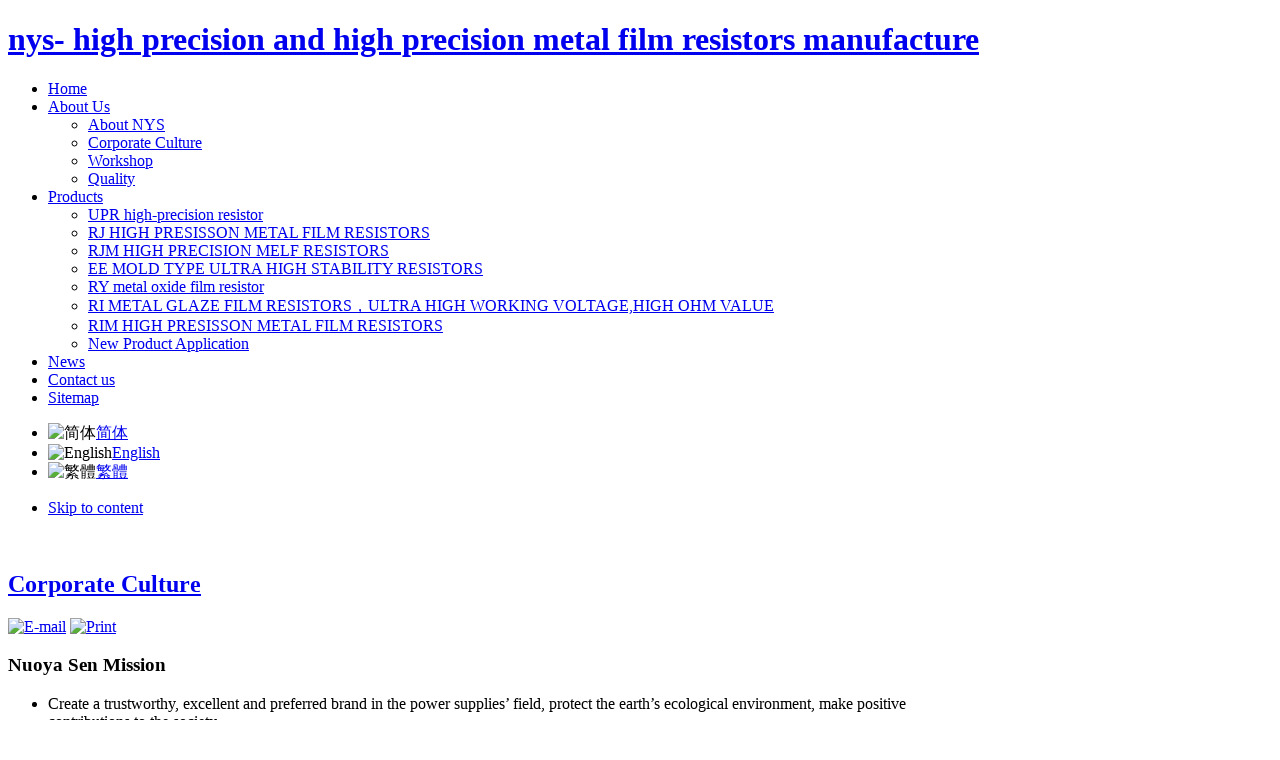

--- FILE ---
content_type: text/html; charset=utf-8
request_url: https://nys-resistor.com/en/about-us/corporate-culture.html
body_size: 4057
content:

<!DOCTYPE html PUBLIC "-//W3C//DTD XHTML 1.0 Transitional//EN" "http://www.w3.org/TR/xhtml1/DTD/xhtml1-transitional.dtd">

<html xmlns="http://www.w3.org/1999/xhtml" xml:lang="en-gb" lang="en-gb">

<head>
  <base href="https://nys-resistor.com/about-us/corporate-culture.html" />
  <meta http-equiv="content-type" content="text/html; charset=utf-8" />
  <meta name="robots" content="index, follow" />
  <meta name="keywords" content="Nuoya Sen,Nuoya Sen Precision Electronic" />
  <meta name="title" content="Corporate Culture" />
  <meta name="author" content="Administrator" />
  <meta name="description" content="Everybody attends to his own duties and fulfils his own responsibilities. Shenzhen Nuoya Sen Precision Electronic Technology Co., Ltd. regularly trains employees in technical qualities in order to promote and enhance their actual operation skills. During after work hours, Nuoya Sen people hold various literary and art activities for entertainment. A good enterprise culture fosters and brings up an optimistic, positive, ambitious, and upward team with strong executive power. This team concentrates and shoulders Nuoya Sen's hopes and expectations in the future development." />
  <meta name="generator" content="Joomla! 1.5 - Open Source Content Management" />
  <title>Corporate Culture-Precision resistor | Precision resistor | wafer resistance | MELF Resistor | -NYS RESISTOR</title>
  <link href="/templates/ja_halite/favicon.ico" rel="shortcut icon" type="image/x-icon" />
  <link rel="stylesheet" href="https://nys-resistor.com/plugins/content/mavikthumbnails/slimbox/css/slimbox.css" type="text/css" />
  <link rel="stylesheet" href="/modules/mod_jflanguageselection/tmpl/mod_jflanguageselection.css" type="text/css" />
  <script type="text/javascript" src="/media/system/js/mootools.js"></script>
  <script type="text/javascript" src="/media/system/js/caption.js"></script>
  <script type="text/javascript" src="https://nys-resistor.com/plugins/content/mavikthumbnails/slimbox/js/slimbox.js"></script>


<link rel="stylesheet" href="https://nys-resistor.com/templates/system/css/system.css" type="text/css" />
<link rel="stylesheet" href="https://nys-resistor.com/templates/system/css/general.css" type="text/css" />
<link rel="stylesheet" href="https://nys-resistor.com/templates/ja_halite/css/addons.css" type="text/css" />
<link rel="stylesheet" href="https://nys-resistor.com/templates/ja_halite/css/layout.css" type="text/css" />
<link rel="stylesheet" href="https://nys-resistor.com/templates/ja_halite/css/template.css" type="text/css" />
<link rel="stylesheet" href="https://nys-resistor.com/templates/ja_halite/css/typo.css" type="text/css" />
<script type="text/javascript">
	//<![CDATA[
	document.write('<link rel="stylesheet" type="text/css" href="https://nys-resistor.com/templates/ja_halite/css/css3.css" media="all" \/>');
	//]]>
</script>


<!--[if IE]>
<link rel="stylesheet" href="https://nys-resistor.com/templates/ja_halite/css/ie.css" type="text/css" />
<![endif]-->

<!--[if lt IE 7.0]>
<link rel="stylesheet" href="https://nys-resistor.com/templates/ja_halite/css/ie7minus.css" type="text/css" />
<![endif]-->

<!--[if IE 7.0]>
<style>
.clearfix {
	display: inline-block; /* IE7xhtml*/
}
</style>
<![endif]-->

<script type="text/javascript">
var siteurl='https://nys-resistor.com/';
var tmplurl='https://nys-resistor.com/templates/ja_halite';
</script>

<script language="javascript" type="text/javascript" src="https://nys-resistor.com/templates/ja_halite/js/ja.script.js"></script>
<script language="javascript" type="text/javascript" src="https://nys-resistor.com/templates/ja_halite/js/ja.ddmod.js"></script>


<link href="https://nys-resistor.com/templates/ja_halite/css/menu/mega.css" rel="stylesheet" type="text/css" /><script src="https://nys-resistor.com/templates/ja_halite/js/menu/mega.js" language="javascript" type="text/javascript"></script>
<link href="https://nys-resistor.com/templates/ja_halite/css/colors/default.css" rel="stylesheet" type="text/css" />

</head>

<body id="bd" class="fs3 Moz">

<div id="ja-wrapper">
	<a name="Top" id="Top"></a>

	<!-- HEADER -->
	<div id="ja-header" class="wrap">
<div class="main clearfix">

		<h1 class="logo">
		<a href="/index.php" title="nys- high precision and high precision metal film resistors manufacture"><span>nys- high precision and high precision metal film resistors manufacture</span></a>
	</h1>
		
	<div id="ja-mainnav" class="clearfix">
		<div class="ja-megamenu">
<ul class="megamenu level0"><li class="mega first"><a href="https://nys-resistor.com/" class="mega first" id="menu1" title="Home"><span class="menu-title">Home</span></a></li><li class="mega active haschild"><a href="/en/about-us.html" class="mega active haschild" id="menu561" title="About Us"><span class="menu-title">About Us</span></a><div class="childcontent cols1" ><div class="childcontent-inner clearfix"><div class="megacol column1 first"><ul class="megamenu level1"><li class="mega first"><a href="/en/about-us/about-nys.html" class="mega first" id="menu562" title="About NYS"><span class="menu-title">About NYS</span></a></li><li class="mega active"><a href="/en/about-us/corporate-culture.html" class="mega active" id="menu563" title="Corporate Culture"><span class="menu-title">Corporate Culture</span></a></li><li class="mega"><a href="/en/about-us/workshop.html" class="mega" id="menu632" title="Workshop"><span class="menu-title">Workshop</span></a></li><li class="mega last"><a href="/en/about-us/quality.html" class="mega last" id="menu636" title="Quality"><span class="menu-title">Quality</span></a></li></ul></div></div></div></li><li class="mega haschild"><a href="/en/products.html" class="mega haschild" id="menu564" title="Products"><span class="menu-title">Products</span></a><div class="childcontent cols1" ><div class="childcontent-inner clearfix"><div class="megacol column1 first"><ul class="megamenu level1"><li class="mega first"><a href="/en/products/upr-high-precision-resistor.html" class="mega first" id="menu638" title="UPR high-precision resistor"><span class="menu-title">UPR high-precision resistor</span></a></li><li class="mega"><a href="/en/products/rj-high-presisson-metal-film-resistors.html" class="mega" id="menu568" title="RJ HIGH PRESISSON METAL FILM RESISTORS"><span class="menu-title">RJ HIGH PRESISSON METAL FILM RESISTORS</span></a></li><li class="mega"><a href="/en/products/rjm-high-precision-melf-resistors-.html" class="mega" id="menu567" title="RJM HIGH PRECISION MELF RESISTORS "><span class="menu-title">RJM HIGH PRECISION MELF RESISTORS </span></a></li><li class="mega"><a href="/en/products/ee-mold-type-ultra-high-stability-resistors.html" class="mega" id="menu571" title="EE MOLD TYPE ULTRA HIGH STABILITY RESISTORS"><span class="menu-title">EE MOLD TYPE ULTRA HIGH STABILITY RESISTORS</span></a></li><li class="mega"><a href="/en/products/ry-metal-oxide-film-resistor.html" class="mega" id="menu637" title="RY metal oxide film resistor"><span class="menu-title">RY metal oxide film resistor</span></a></li><li class="mega"><a href="/en/products/rg-metal-glaze-film-resistorsultra-high-working-voltagehigh-ohm-value.html" class="mega" id="menu569" title="RI METAL GLAZE FILM RESISTORS，ULTRA HIGH WORKING VOLTAGE,HIGH OHM VALUE"><span class="menu-title">RI METAL GLAZE FILM RESISTORS，ULTRA HIGH WORKING VOLTAGE,HIGH OHM VALUE</span></a></li><li class="mega"><a href="/en/products/rgm-high-presisson-metal-film-resistors.html" class="mega" id="menu570" title="RIM HIGH PRESISSON METAL FILM RESISTORS"><span class="menu-title">RIM HIGH PRESISSON METAL FILM RESISTORS</span></a></li><li class="mega last"><a href="/en/products/new-product-application-.html" class="mega last" id="menu633" title="New Product Application  "><span class="menu-title">New Product Application  </span></a></li></ul></div></div></div></li><li class="mega"><a href="/en/news.html" class="mega" id="menu565" title="News"><span class="menu-title">News</span></a></li><li class="mega"><a href="/en/contact-us.html" class="mega" id="menu560" title="Contact us"><span class="menu-title">Contact us</span></a></li><li class="mega last"><a href="/en/sitemap.html" class="mega last" id="menu566" title="Sitemap"><span class="menu-title">Sitemap</span></a></li></ul>
</div>	</div>
	<div class="ja-lang">
		<div id="jflanguageselection"><ul class="jflanguageselection"><li><img src="/components/com_joomfish/images/flags/zh.gif" alt="简体" title="简体" border="0" class="langImg"/><a href="https://nys-resistor.com/zh/guanyuwomen/qiyewenhua.html" ><span lang="zh" xml:lang="zh">简体</span></a></li><li id="active_language"><img src="/components/com_joomfish/images/flags/en.gif" alt="English" title="English" border="0" class="langImg"/><a href="https://nys-resistor.com/en/about-us/corporate-culture.html" ><span lang="en" xml:lang="en">English</span></a></li><li><img src="/components/com_joomfish/images/flags/tw.gif" alt="繁體" title="繁體" border="0" class="langImg"/><a href="https://nys-resistor.com/tw/guanyuwomen/qiyewenhua.html" ><span lang="tw" xml:lang="tw">繁體</span></a></li></ul></div><!--Joom!fish V2.0.4 (Lightning)-->
<!-- &copy; 2003-2009 Think Network, released under the GPL. -->
<!-- More information: at http://www.joomfish.net -->

	</div>
	
	<ul class="no-display">
		<li><a href="/about-us/corporate-culture.html?lang=en#ja-content" title="Skip to content">Skip to content</a></li>
	</ul>

</div>
</div>
	<!-- //HEADER -->
	
	




<div id="ja-headsep">&nbsp;</div>

<!-- MAIN NAVIGATION -->
<!-- //MAIN NAVIGATION -->


	<!-- MAIN CONTAINER -->
	<div id="ja-container" class="wrap ja-l1">
	<div class="main clearfix">

		<div id="ja-mainbody" style="width:100%">
			<!-- CONTENT -->
<div id="ja-main" style="width:75%">
<div class="inner clearfix">
	
	

	
	<div id="ja-contentwrap" class="">
				<div id="ja-content" class="column" style="width:100%">

			<div id="ja-current-content" class="column" style="width:100%">
								
								<div class="ja-content-main clearfix">
					


<h2 class="contentheading clearfix">
		<a href="/en/about-us/corporate-culture.html" class="contentpagetitle">
		Corporate Culture	</a>
	</h2>


<div class="article-tools clearfix">
	<div class="article-meta">
	
	

		</div>
	
		<div class="buttonheading">
								<span>
			<a href="/en/component/mailto/?tmpl=component&amp;link=321ba9fb63336299e6cd8faa109f34e5229a5c5c" title="E-mail" onclick="window.open(this.href,'win2','width=400,height=350,menubar=yes,resizable=yes'); return false;"><img src="/templates/ja_halite/images/emailButton.png" alt="E-mail"  /></a>			</span>
			
						<span>
			<a href="/en/about-us/corporate-culture.html?tmpl=component&amp;print=1&amp;page=" title="Print" onclick="window.open(this.href,'win2','status=no,toolbar=no,scrollbars=yes,titlebar=no,menubar=no,resizable=yes,width=640,height=480,directories=no,location=no'); return false;" rel="nofollow"><img src="/templates/ja_halite/images/printButton.png" alt="Print"  /></a>			</span>
			
						</div>
	
		
</div>


<div class="article-content">
<h3>Nuoya Sen Mission</h3>
<ul>
<li>Create a trustworthy, excellent and      preferred brand in the power supplies’ field, protect the earth’s      ecological environment, make positive contributions to the society.</li>
</ul>
<h3>Nuoya Sen Tactic</h3>
<ul>
<li>Unceasingly management innovation      to achieve high efficient operation, make sure delivery in high      quality, continually create the effective competition in the      market, maximize customers' values.</li>
</ul>
<h3>Nuoya Sen Spirit</h3>
<ul>
<li>Customer value, professional      integrity, results, create a win-win</li>
</ul>
<h3>Core Competence</h3>
<ul>
<li>Strong team with sincere cooperation,      technological innovation and continuity enhance the high operation efficient      of management.</li>
</ul>
<h3>Management of Concept</h3>
<ul>
<li>United thinking, humanization,      Profession and scientification.</li>
</ul>
<h3>Core Values</h3>
<ul>
<li>Honor, dream, responsibility and      mission are growth processes that Nuoya Sen pursues unceasingly.</li>
</ul>
<p align="left">Everybody attends to his own duties and fulfils his own responsibilities. Shenzhen Nuoya Sen Precision Electronic Technology Co., Ltd. regularly trains employees in technical qualities in order to promote and enhance their actual operation skills. During after work hours, Nuoya Sen people hold various literary and art activities for entertainment. A good enterprise culture fosters and brings up an optimistic, positive, ambitious, and upward team with strong executive power. This team concentrates and shoulders Nuoya Sen's hopes and expectations in the future development.</p></div>



				</div>
				
								
			</div>

			
		</div>
		
			</div>

	
</div>
</div>
<!-- //CONTENT -->			<!-- LEFT COLUMN--> 
<div id="ja-left" class="column sidebar" style="width:25%">

		
		<div class="ja-colswrap clearfix ja-l1">
			<div class="ja-col  column">
							<div class="ja-moduletable moduletable  clearfix" id="Mod152">
						<h3><span>Products</span></h3>
				<div class="ja-box-ct clearfix">
		<ul class="menu"><li class="item639"><a href="/en/products/ry-metal-oxide-film-resistor.html"><span>RY metal oxide film resistor</span></a></li><li class="item640"><a href="/en/products/upr-high-precision-resistor.html"><span>UPR high-precision resistor</span></a></li><li class="item628"><a href="/en/products/rj-high-presisson-metal-film-resistors.html"><span>RJ HIGH PRESISSON METAL FILM RESISTORS</span></a></li><li class="item635"><a href="/en/products/rjm-high-precision-melf-resistors-.html"><span>RJM HIGH PRECISION MELF RESISTORS </span></a></li><li class="item629"><a href="/en/products/rg-metal-glaze-film-resistorsultra-high-working-voltagehigh-ohm-value.html"><span>RI Uranium Metal Film Resistors ultra-high pressure resistance</span></a></li><li class="item631"><a href="/en/products/ee-mold-type-ultra-high-stability-resistors.html"><span>EE MOLD TYPE ULTRA HIGH STABILITY RESISTORS</span></a></li><li class="item630"><a href="/en/products/rgm-high-presisson-metal-film-resistors.html"><span>RIM HIGH PRESISSON METAL FILM RESISTORS</span></a></li><li class="item634"><a href="/en/new-product-application-.html"><span>New Product Application  </span></a></li></ul>		</div>
    </div>
	
		</div>
			</div>
		
	
</div>
<!-- //LEFT COLUMN--> 
		</div>

		
	</div>
	</div>
	<!-- //MAIN CONTAINER -->

	

	<!-- FOOTER -->
	<div id="ja-footer" class="wrap">
	<div class="main">
	
					
		<div class="inner">
			<div class="ja-copyright">
				<small style="color:#ccc">深圳市諾亞森精密電子科技有限公司 | ADD: 深圳市寶安區西鄉鎮鐵仔路老兵工業區2棟3樓東 | TEL: (+86)755 2966-7033 2966-7066 | FAX: (+86)755 2966-7099 Designed by <a style="color:#ccc" href="http://www.newloong.com/" title="欢迎访问外贸网站建设|网络营销专家-新龙官方网站">NewLoong</a>.</small>
			</div>
		</div>
	
	</div>
</div>

	<!-- //FOOTER -->

</div>



<script defer src="https://static.cloudflareinsights.com/beacon.min.js/vcd15cbe7772f49c399c6a5babf22c1241717689176015" integrity="sha512-ZpsOmlRQV6y907TI0dKBHq9Md29nnaEIPlkf84rnaERnq6zvWvPUqr2ft8M1aS28oN72PdrCzSjY4U6VaAw1EQ==" data-cf-beacon='{"version":"2024.11.0","token":"978bc62fc186464c9c5f37882b4d8f30","r":1,"server_timing":{"name":{"cfCacheStatus":true,"cfEdge":true,"cfExtPri":true,"cfL4":true,"cfOrigin":true,"cfSpeedBrain":true},"location_startswith":null}}' crossorigin="anonymous"></script>
</body>

</html>
